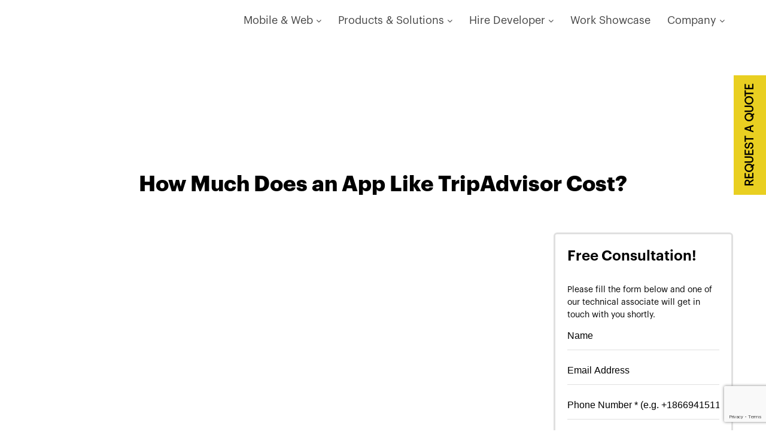

--- FILE ---
content_type: text/html; charset=utf-8
request_url: https://www.google.com/recaptcha/api2/anchor?ar=1&k=6LcXVlkoAAAAAGVrirgnWqoW110uZKkHmQr-P1ni&co=aHR0cHM6Ly93d3cueG9uZ29sYWIuY29tOjQ0Mw..&hl=en&v=N67nZn4AqZkNcbeMu4prBgzg&size=invisible&anchor-ms=20000&execute-ms=30000&cb=3g69df70fffq
body_size: 48756
content:
<!DOCTYPE HTML><html dir="ltr" lang="en"><head><meta http-equiv="Content-Type" content="text/html; charset=UTF-8">
<meta http-equiv="X-UA-Compatible" content="IE=edge">
<title>reCAPTCHA</title>
<style type="text/css">
/* cyrillic-ext */
@font-face {
  font-family: 'Roboto';
  font-style: normal;
  font-weight: 400;
  font-stretch: 100%;
  src: url(//fonts.gstatic.com/s/roboto/v48/KFO7CnqEu92Fr1ME7kSn66aGLdTylUAMa3GUBHMdazTgWw.woff2) format('woff2');
  unicode-range: U+0460-052F, U+1C80-1C8A, U+20B4, U+2DE0-2DFF, U+A640-A69F, U+FE2E-FE2F;
}
/* cyrillic */
@font-face {
  font-family: 'Roboto';
  font-style: normal;
  font-weight: 400;
  font-stretch: 100%;
  src: url(//fonts.gstatic.com/s/roboto/v48/KFO7CnqEu92Fr1ME7kSn66aGLdTylUAMa3iUBHMdazTgWw.woff2) format('woff2');
  unicode-range: U+0301, U+0400-045F, U+0490-0491, U+04B0-04B1, U+2116;
}
/* greek-ext */
@font-face {
  font-family: 'Roboto';
  font-style: normal;
  font-weight: 400;
  font-stretch: 100%;
  src: url(//fonts.gstatic.com/s/roboto/v48/KFO7CnqEu92Fr1ME7kSn66aGLdTylUAMa3CUBHMdazTgWw.woff2) format('woff2');
  unicode-range: U+1F00-1FFF;
}
/* greek */
@font-face {
  font-family: 'Roboto';
  font-style: normal;
  font-weight: 400;
  font-stretch: 100%;
  src: url(//fonts.gstatic.com/s/roboto/v48/KFO7CnqEu92Fr1ME7kSn66aGLdTylUAMa3-UBHMdazTgWw.woff2) format('woff2');
  unicode-range: U+0370-0377, U+037A-037F, U+0384-038A, U+038C, U+038E-03A1, U+03A3-03FF;
}
/* math */
@font-face {
  font-family: 'Roboto';
  font-style: normal;
  font-weight: 400;
  font-stretch: 100%;
  src: url(//fonts.gstatic.com/s/roboto/v48/KFO7CnqEu92Fr1ME7kSn66aGLdTylUAMawCUBHMdazTgWw.woff2) format('woff2');
  unicode-range: U+0302-0303, U+0305, U+0307-0308, U+0310, U+0312, U+0315, U+031A, U+0326-0327, U+032C, U+032F-0330, U+0332-0333, U+0338, U+033A, U+0346, U+034D, U+0391-03A1, U+03A3-03A9, U+03B1-03C9, U+03D1, U+03D5-03D6, U+03F0-03F1, U+03F4-03F5, U+2016-2017, U+2034-2038, U+203C, U+2040, U+2043, U+2047, U+2050, U+2057, U+205F, U+2070-2071, U+2074-208E, U+2090-209C, U+20D0-20DC, U+20E1, U+20E5-20EF, U+2100-2112, U+2114-2115, U+2117-2121, U+2123-214F, U+2190, U+2192, U+2194-21AE, U+21B0-21E5, U+21F1-21F2, U+21F4-2211, U+2213-2214, U+2216-22FF, U+2308-230B, U+2310, U+2319, U+231C-2321, U+2336-237A, U+237C, U+2395, U+239B-23B7, U+23D0, U+23DC-23E1, U+2474-2475, U+25AF, U+25B3, U+25B7, U+25BD, U+25C1, U+25CA, U+25CC, U+25FB, U+266D-266F, U+27C0-27FF, U+2900-2AFF, U+2B0E-2B11, U+2B30-2B4C, U+2BFE, U+3030, U+FF5B, U+FF5D, U+1D400-1D7FF, U+1EE00-1EEFF;
}
/* symbols */
@font-face {
  font-family: 'Roboto';
  font-style: normal;
  font-weight: 400;
  font-stretch: 100%;
  src: url(//fonts.gstatic.com/s/roboto/v48/KFO7CnqEu92Fr1ME7kSn66aGLdTylUAMaxKUBHMdazTgWw.woff2) format('woff2');
  unicode-range: U+0001-000C, U+000E-001F, U+007F-009F, U+20DD-20E0, U+20E2-20E4, U+2150-218F, U+2190, U+2192, U+2194-2199, U+21AF, U+21E6-21F0, U+21F3, U+2218-2219, U+2299, U+22C4-22C6, U+2300-243F, U+2440-244A, U+2460-24FF, U+25A0-27BF, U+2800-28FF, U+2921-2922, U+2981, U+29BF, U+29EB, U+2B00-2BFF, U+4DC0-4DFF, U+FFF9-FFFB, U+10140-1018E, U+10190-1019C, U+101A0, U+101D0-101FD, U+102E0-102FB, U+10E60-10E7E, U+1D2C0-1D2D3, U+1D2E0-1D37F, U+1F000-1F0FF, U+1F100-1F1AD, U+1F1E6-1F1FF, U+1F30D-1F30F, U+1F315, U+1F31C, U+1F31E, U+1F320-1F32C, U+1F336, U+1F378, U+1F37D, U+1F382, U+1F393-1F39F, U+1F3A7-1F3A8, U+1F3AC-1F3AF, U+1F3C2, U+1F3C4-1F3C6, U+1F3CA-1F3CE, U+1F3D4-1F3E0, U+1F3ED, U+1F3F1-1F3F3, U+1F3F5-1F3F7, U+1F408, U+1F415, U+1F41F, U+1F426, U+1F43F, U+1F441-1F442, U+1F444, U+1F446-1F449, U+1F44C-1F44E, U+1F453, U+1F46A, U+1F47D, U+1F4A3, U+1F4B0, U+1F4B3, U+1F4B9, U+1F4BB, U+1F4BF, U+1F4C8-1F4CB, U+1F4D6, U+1F4DA, U+1F4DF, U+1F4E3-1F4E6, U+1F4EA-1F4ED, U+1F4F7, U+1F4F9-1F4FB, U+1F4FD-1F4FE, U+1F503, U+1F507-1F50B, U+1F50D, U+1F512-1F513, U+1F53E-1F54A, U+1F54F-1F5FA, U+1F610, U+1F650-1F67F, U+1F687, U+1F68D, U+1F691, U+1F694, U+1F698, U+1F6AD, U+1F6B2, U+1F6B9-1F6BA, U+1F6BC, U+1F6C6-1F6CF, U+1F6D3-1F6D7, U+1F6E0-1F6EA, U+1F6F0-1F6F3, U+1F6F7-1F6FC, U+1F700-1F7FF, U+1F800-1F80B, U+1F810-1F847, U+1F850-1F859, U+1F860-1F887, U+1F890-1F8AD, U+1F8B0-1F8BB, U+1F8C0-1F8C1, U+1F900-1F90B, U+1F93B, U+1F946, U+1F984, U+1F996, U+1F9E9, U+1FA00-1FA6F, U+1FA70-1FA7C, U+1FA80-1FA89, U+1FA8F-1FAC6, U+1FACE-1FADC, U+1FADF-1FAE9, U+1FAF0-1FAF8, U+1FB00-1FBFF;
}
/* vietnamese */
@font-face {
  font-family: 'Roboto';
  font-style: normal;
  font-weight: 400;
  font-stretch: 100%;
  src: url(//fonts.gstatic.com/s/roboto/v48/KFO7CnqEu92Fr1ME7kSn66aGLdTylUAMa3OUBHMdazTgWw.woff2) format('woff2');
  unicode-range: U+0102-0103, U+0110-0111, U+0128-0129, U+0168-0169, U+01A0-01A1, U+01AF-01B0, U+0300-0301, U+0303-0304, U+0308-0309, U+0323, U+0329, U+1EA0-1EF9, U+20AB;
}
/* latin-ext */
@font-face {
  font-family: 'Roboto';
  font-style: normal;
  font-weight: 400;
  font-stretch: 100%;
  src: url(//fonts.gstatic.com/s/roboto/v48/KFO7CnqEu92Fr1ME7kSn66aGLdTylUAMa3KUBHMdazTgWw.woff2) format('woff2');
  unicode-range: U+0100-02BA, U+02BD-02C5, U+02C7-02CC, U+02CE-02D7, U+02DD-02FF, U+0304, U+0308, U+0329, U+1D00-1DBF, U+1E00-1E9F, U+1EF2-1EFF, U+2020, U+20A0-20AB, U+20AD-20C0, U+2113, U+2C60-2C7F, U+A720-A7FF;
}
/* latin */
@font-face {
  font-family: 'Roboto';
  font-style: normal;
  font-weight: 400;
  font-stretch: 100%;
  src: url(//fonts.gstatic.com/s/roboto/v48/KFO7CnqEu92Fr1ME7kSn66aGLdTylUAMa3yUBHMdazQ.woff2) format('woff2');
  unicode-range: U+0000-00FF, U+0131, U+0152-0153, U+02BB-02BC, U+02C6, U+02DA, U+02DC, U+0304, U+0308, U+0329, U+2000-206F, U+20AC, U+2122, U+2191, U+2193, U+2212, U+2215, U+FEFF, U+FFFD;
}
/* cyrillic-ext */
@font-face {
  font-family: 'Roboto';
  font-style: normal;
  font-weight: 500;
  font-stretch: 100%;
  src: url(//fonts.gstatic.com/s/roboto/v48/KFO7CnqEu92Fr1ME7kSn66aGLdTylUAMa3GUBHMdazTgWw.woff2) format('woff2');
  unicode-range: U+0460-052F, U+1C80-1C8A, U+20B4, U+2DE0-2DFF, U+A640-A69F, U+FE2E-FE2F;
}
/* cyrillic */
@font-face {
  font-family: 'Roboto';
  font-style: normal;
  font-weight: 500;
  font-stretch: 100%;
  src: url(//fonts.gstatic.com/s/roboto/v48/KFO7CnqEu92Fr1ME7kSn66aGLdTylUAMa3iUBHMdazTgWw.woff2) format('woff2');
  unicode-range: U+0301, U+0400-045F, U+0490-0491, U+04B0-04B1, U+2116;
}
/* greek-ext */
@font-face {
  font-family: 'Roboto';
  font-style: normal;
  font-weight: 500;
  font-stretch: 100%;
  src: url(//fonts.gstatic.com/s/roboto/v48/KFO7CnqEu92Fr1ME7kSn66aGLdTylUAMa3CUBHMdazTgWw.woff2) format('woff2');
  unicode-range: U+1F00-1FFF;
}
/* greek */
@font-face {
  font-family: 'Roboto';
  font-style: normal;
  font-weight: 500;
  font-stretch: 100%;
  src: url(//fonts.gstatic.com/s/roboto/v48/KFO7CnqEu92Fr1ME7kSn66aGLdTylUAMa3-UBHMdazTgWw.woff2) format('woff2');
  unicode-range: U+0370-0377, U+037A-037F, U+0384-038A, U+038C, U+038E-03A1, U+03A3-03FF;
}
/* math */
@font-face {
  font-family: 'Roboto';
  font-style: normal;
  font-weight: 500;
  font-stretch: 100%;
  src: url(//fonts.gstatic.com/s/roboto/v48/KFO7CnqEu92Fr1ME7kSn66aGLdTylUAMawCUBHMdazTgWw.woff2) format('woff2');
  unicode-range: U+0302-0303, U+0305, U+0307-0308, U+0310, U+0312, U+0315, U+031A, U+0326-0327, U+032C, U+032F-0330, U+0332-0333, U+0338, U+033A, U+0346, U+034D, U+0391-03A1, U+03A3-03A9, U+03B1-03C9, U+03D1, U+03D5-03D6, U+03F0-03F1, U+03F4-03F5, U+2016-2017, U+2034-2038, U+203C, U+2040, U+2043, U+2047, U+2050, U+2057, U+205F, U+2070-2071, U+2074-208E, U+2090-209C, U+20D0-20DC, U+20E1, U+20E5-20EF, U+2100-2112, U+2114-2115, U+2117-2121, U+2123-214F, U+2190, U+2192, U+2194-21AE, U+21B0-21E5, U+21F1-21F2, U+21F4-2211, U+2213-2214, U+2216-22FF, U+2308-230B, U+2310, U+2319, U+231C-2321, U+2336-237A, U+237C, U+2395, U+239B-23B7, U+23D0, U+23DC-23E1, U+2474-2475, U+25AF, U+25B3, U+25B7, U+25BD, U+25C1, U+25CA, U+25CC, U+25FB, U+266D-266F, U+27C0-27FF, U+2900-2AFF, U+2B0E-2B11, U+2B30-2B4C, U+2BFE, U+3030, U+FF5B, U+FF5D, U+1D400-1D7FF, U+1EE00-1EEFF;
}
/* symbols */
@font-face {
  font-family: 'Roboto';
  font-style: normal;
  font-weight: 500;
  font-stretch: 100%;
  src: url(//fonts.gstatic.com/s/roboto/v48/KFO7CnqEu92Fr1ME7kSn66aGLdTylUAMaxKUBHMdazTgWw.woff2) format('woff2');
  unicode-range: U+0001-000C, U+000E-001F, U+007F-009F, U+20DD-20E0, U+20E2-20E4, U+2150-218F, U+2190, U+2192, U+2194-2199, U+21AF, U+21E6-21F0, U+21F3, U+2218-2219, U+2299, U+22C4-22C6, U+2300-243F, U+2440-244A, U+2460-24FF, U+25A0-27BF, U+2800-28FF, U+2921-2922, U+2981, U+29BF, U+29EB, U+2B00-2BFF, U+4DC0-4DFF, U+FFF9-FFFB, U+10140-1018E, U+10190-1019C, U+101A0, U+101D0-101FD, U+102E0-102FB, U+10E60-10E7E, U+1D2C0-1D2D3, U+1D2E0-1D37F, U+1F000-1F0FF, U+1F100-1F1AD, U+1F1E6-1F1FF, U+1F30D-1F30F, U+1F315, U+1F31C, U+1F31E, U+1F320-1F32C, U+1F336, U+1F378, U+1F37D, U+1F382, U+1F393-1F39F, U+1F3A7-1F3A8, U+1F3AC-1F3AF, U+1F3C2, U+1F3C4-1F3C6, U+1F3CA-1F3CE, U+1F3D4-1F3E0, U+1F3ED, U+1F3F1-1F3F3, U+1F3F5-1F3F7, U+1F408, U+1F415, U+1F41F, U+1F426, U+1F43F, U+1F441-1F442, U+1F444, U+1F446-1F449, U+1F44C-1F44E, U+1F453, U+1F46A, U+1F47D, U+1F4A3, U+1F4B0, U+1F4B3, U+1F4B9, U+1F4BB, U+1F4BF, U+1F4C8-1F4CB, U+1F4D6, U+1F4DA, U+1F4DF, U+1F4E3-1F4E6, U+1F4EA-1F4ED, U+1F4F7, U+1F4F9-1F4FB, U+1F4FD-1F4FE, U+1F503, U+1F507-1F50B, U+1F50D, U+1F512-1F513, U+1F53E-1F54A, U+1F54F-1F5FA, U+1F610, U+1F650-1F67F, U+1F687, U+1F68D, U+1F691, U+1F694, U+1F698, U+1F6AD, U+1F6B2, U+1F6B9-1F6BA, U+1F6BC, U+1F6C6-1F6CF, U+1F6D3-1F6D7, U+1F6E0-1F6EA, U+1F6F0-1F6F3, U+1F6F7-1F6FC, U+1F700-1F7FF, U+1F800-1F80B, U+1F810-1F847, U+1F850-1F859, U+1F860-1F887, U+1F890-1F8AD, U+1F8B0-1F8BB, U+1F8C0-1F8C1, U+1F900-1F90B, U+1F93B, U+1F946, U+1F984, U+1F996, U+1F9E9, U+1FA00-1FA6F, U+1FA70-1FA7C, U+1FA80-1FA89, U+1FA8F-1FAC6, U+1FACE-1FADC, U+1FADF-1FAE9, U+1FAF0-1FAF8, U+1FB00-1FBFF;
}
/* vietnamese */
@font-face {
  font-family: 'Roboto';
  font-style: normal;
  font-weight: 500;
  font-stretch: 100%;
  src: url(//fonts.gstatic.com/s/roboto/v48/KFO7CnqEu92Fr1ME7kSn66aGLdTylUAMa3OUBHMdazTgWw.woff2) format('woff2');
  unicode-range: U+0102-0103, U+0110-0111, U+0128-0129, U+0168-0169, U+01A0-01A1, U+01AF-01B0, U+0300-0301, U+0303-0304, U+0308-0309, U+0323, U+0329, U+1EA0-1EF9, U+20AB;
}
/* latin-ext */
@font-face {
  font-family: 'Roboto';
  font-style: normal;
  font-weight: 500;
  font-stretch: 100%;
  src: url(//fonts.gstatic.com/s/roboto/v48/KFO7CnqEu92Fr1ME7kSn66aGLdTylUAMa3KUBHMdazTgWw.woff2) format('woff2');
  unicode-range: U+0100-02BA, U+02BD-02C5, U+02C7-02CC, U+02CE-02D7, U+02DD-02FF, U+0304, U+0308, U+0329, U+1D00-1DBF, U+1E00-1E9F, U+1EF2-1EFF, U+2020, U+20A0-20AB, U+20AD-20C0, U+2113, U+2C60-2C7F, U+A720-A7FF;
}
/* latin */
@font-face {
  font-family: 'Roboto';
  font-style: normal;
  font-weight: 500;
  font-stretch: 100%;
  src: url(//fonts.gstatic.com/s/roboto/v48/KFO7CnqEu92Fr1ME7kSn66aGLdTylUAMa3yUBHMdazQ.woff2) format('woff2');
  unicode-range: U+0000-00FF, U+0131, U+0152-0153, U+02BB-02BC, U+02C6, U+02DA, U+02DC, U+0304, U+0308, U+0329, U+2000-206F, U+20AC, U+2122, U+2191, U+2193, U+2212, U+2215, U+FEFF, U+FFFD;
}
/* cyrillic-ext */
@font-face {
  font-family: 'Roboto';
  font-style: normal;
  font-weight: 900;
  font-stretch: 100%;
  src: url(//fonts.gstatic.com/s/roboto/v48/KFO7CnqEu92Fr1ME7kSn66aGLdTylUAMa3GUBHMdazTgWw.woff2) format('woff2');
  unicode-range: U+0460-052F, U+1C80-1C8A, U+20B4, U+2DE0-2DFF, U+A640-A69F, U+FE2E-FE2F;
}
/* cyrillic */
@font-face {
  font-family: 'Roboto';
  font-style: normal;
  font-weight: 900;
  font-stretch: 100%;
  src: url(//fonts.gstatic.com/s/roboto/v48/KFO7CnqEu92Fr1ME7kSn66aGLdTylUAMa3iUBHMdazTgWw.woff2) format('woff2');
  unicode-range: U+0301, U+0400-045F, U+0490-0491, U+04B0-04B1, U+2116;
}
/* greek-ext */
@font-face {
  font-family: 'Roboto';
  font-style: normal;
  font-weight: 900;
  font-stretch: 100%;
  src: url(//fonts.gstatic.com/s/roboto/v48/KFO7CnqEu92Fr1ME7kSn66aGLdTylUAMa3CUBHMdazTgWw.woff2) format('woff2');
  unicode-range: U+1F00-1FFF;
}
/* greek */
@font-face {
  font-family: 'Roboto';
  font-style: normal;
  font-weight: 900;
  font-stretch: 100%;
  src: url(//fonts.gstatic.com/s/roboto/v48/KFO7CnqEu92Fr1ME7kSn66aGLdTylUAMa3-UBHMdazTgWw.woff2) format('woff2');
  unicode-range: U+0370-0377, U+037A-037F, U+0384-038A, U+038C, U+038E-03A1, U+03A3-03FF;
}
/* math */
@font-face {
  font-family: 'Roboto';
  font-style: normal;
  font-weight: 900;
  font-stretch: 100%;
  src: url(//fonts.gstatic.com/s/roboto/v48/KFO7CnqEu92Fr1ME7kSn66aGLdTylUAMawCUBHMdazTgWw.woff2) format('woff2');
  unicode-range: U+0302-0303, U+0305, U+0307-0308, U+0310, U+0312, U+0315, U+031A, U+0326-0327, U+032C, U+032F-0330, U+0332-0333, U+0338, U+033A, U+0346, U+034D, U+0391-03A1, U+03A3-03A9, U+03B1-03C9, U+03D1, U+03D5-03D6, U+03F0-03F1, U+03F4-03F5, U+2016-2017, U+2034-2038, U+203C, U+2040, U+2043, U+2047, U+2050, U+2057, U+205F, U+2070-2071, U+2074-208E, U+2090-209C, U+20D0-20DC, U+20E1, U+20E5-20EF, U+2100-2112, U+2114-2115, U+2117-2121, U+2123-214F, U+2190, U+2192, U+2194-21AE, U+21B0-21E5, U+21F1-21F2, U+21F4-2211, U+2213-2214, U+2216-22FF, U+2308-230B, U+2310, U+2319, U+231C-2321, U+2336-237A, U+237C, U+2395, U+239B-23B7, U+23D0, U+23DC-23E1, U+2474-2475, U+25AF, U+25B3, U+25B7, U+25BD, U+25C1, U+25CA, U+25CC, U+25FB, U+266D-266F, U+27C0-27FF, U+2900-2AFF, U+2B0E-2B11, U+2B30-2B4C, U+2BFE, U+3030, U+FF5B, U+FF5D, U+1D400-1D7FF, U+1EE00-1EEFF;
}
/* symbols */
@font-face {
  font-family: 'Roboto';
  font-style: normal;
  font-weight: 900;
  font-stretch: 100%;
  src: url(//fonts.gstatic.com/s/roboto/v48/KFO7CnqEu92Fr1ME7kSn66aGLdTylUAMaxKUBHMdazTgWw.woff2) format('woff2');
  unicode-range: U+0001-000C, U+000E-001F, U+007F-009F, U+20DD-20E0, U+20E2-20E4, U+2150-218F, U+2190, U+2192, U+2194-2199, U+21AF, U+21E6-21F0, U+21F3, U+2218-2219, U+2299, U+22C4-22C6, U+2300-243F, U+2440-244A, U+2460-24FF, U+25A0-27BF, U+2800-28FF, U+2921-2922, U+2981, U+29BF, U+29EB, U+2B00-2BFF, U+4DC0-4DFF, U+FFF9-FFFB, U+10140-1018E, U+10190-1019C, U+101A0, U+101D0-101FD, U+102E0-102FB, U+10E60-10E7E, U+1D2C0-1D2D3, U+1D2E0-1D37F, U+1F000-1F0FF, U+1F100-1F1AD, U+1F1E6-1F1FF, U+1F30D-1F30F, U+1F315, U+1F31C, U+1F31E, U+1F320-1F32C, U+1F336, U+1F378, U+1F37D, U+1F382, U+1F393-1F39F, U+1F3A7-1F3A8, U+1F3AC-1F3AF, U+1F3C2, U+1F3C4-1F3C6, U+1F3CA-1F3CE, U+1F3D4-1F3E0, U+1F3ED, U+1F3F1-1F3F3, U+1F3F5-1F3F7, U+1F408, U+1F415, U+1F41F, U+1F426, U+1F43F, U+1F441-1F442, U+1F444, U+1F446-1F449, U+1F44C-1F44E, U+1F453, U+1F46A, U+1F47D, U+1F4A3, U+1F4B0, U+1F4B3, U+1F4B9, U+1F4BB, U+1F4BF, U+1F4C8-1F4CB, U+1F4D6, U+1F4DA, U+1F4DF, U+1F4E3-1F4E6, U+1F4EA-1F4ED, U+1F4F7, U+1F4F9-1F4FB, U+1F4FD-1F4FE, U+1F503, U+1F507-1F50B, U+1F50D, U+1F512-1F513, U+1F53E-1F54A, U+1F54F-1F5FA, U+1F610, U+1F650-1F67F, U+1F687, U+1F68D, U+1F691, U+1F694, U+1F698, U+1F6AD, U+1F6B2, U+1F6B9-1F6BA, U+1F6BC, U+1F6C6-1F6CF, U+1F6D3-1F6D7, U+1F6E0-1F6EA, U+1F6F0-1F6F3, U+1F6F7-1F6FC, U+1F700-1F7FF, U+1F800-1F80B, U+1F810-1F847, U+1F850-1F859, U+1F860-1F887, U+1F890-1F8AD, U+1F8B0-1F8BB, U+1F8C0-1F8C1, U+1F900-1F90B, U+1F93B, U+1F946, U+1F984, U+1F996, U+1F9E9, U+1FA00-1FA6F, U+1FA70-1FA7C, U+1FA80-1FA89, U+1FA8F-1FAC6, U+1FACE-1FADC, U+1FADF-1FAE9, U+1FAF0-1FAF8, U+1FB00-1FBFF;
}
/* vietnamese */
@font-face {
  font-family: 'Roboto';
  font-style: normal;
  font-weight: 900;
  font-stretch: 100%;
  src: url(//fonts.gstatic.com/s/roboto/v48/KFO7CnqEu92Fr1ME7kSn66aGLdTylUAMa3OUBHMdazTgWw.woff2) format('woff2');
  unicode-range: U+0102-0103, U+0110-0111, U+0128-0129, U+0168-0169, U+01A0-01A1, U+01AF-01B0, U+0300-0301, U+0303-0304, U+0308-0309, U+0323, U+0329, U+1EA0-1EF9, U+20AB;
}
/* latin-ext */
@font-face {
  font-family: 'Roboto';
  font-style: normal;
  font-weight: 900;
  font-stretch: 100%;
  src: url(//fonts.gstatic.com/s/roboto/v48/KFO7CnqEu92Fr1ME7kSn66aGLdTylUAMa3KUBHMdazTgWw.woff2) format('woff2');
  unicode-range: U+0100-02BA, U+02BD-02C5, U+02C7-02CC, U+02CE-02D7, U+02DD-02FF, U+0304, U+0308, U+0329, U+1D00-1DBF, U+1E00-1E9F, U+1EF2-1EFF, U+2020, U+20A0-20AB, U+20AD-20C0, U+2113, U+2C60-2C7F, U+A720-A7FF;
}
/* latin */
@font-face {
  font-family: 'Roboto';
  font-style: normal;
  font-weight: 900;
  font-stretch: 100%;
  src: url(//fonts.gstatic.com/s/roboto/v48/KFO7CnqEu92Fr1ME7kSn66aGLdTylUAMa3yUBHMdazQ.woff2) format('woff2');
  unicode-range: U+0000-00FF, U+0131, U+0152-0153, U+02BB-02BC, U+02C6, U+02DA, U+02DC, U+0304, U+0308, U+0329, U+2000-206F, U+20AC, U+2122, U+2191, U+2193, U+2212, U+2215, U+FEFF, U+FFFD;
}

</style>
<link rel="stylesheet" type="text/css" href="https://www.gstatic.com/recaptcha/releases/N67nZn4AqZkNcbeMu4prBgzg/styles__ltr.css">
<script nonce="Q1fVynabZoi5_sDoQS7srg" type="text/javascript">window['__recaptcha_api'] = 'https://www.google.com/recaptcha/api2/';</script>
<script type="text/javascript" src="https://www.gstatic.com/recaptcha/releases/N67nZn4AqZkNcbeMu4prBgzg/recaptcha__en.js" nonce="Q1fVynabZoi5_sDoQS7srg">
      
    </script></head>
<body><div id="rc-anchor-alert" class="rc-anchor-alert"></div>
<input type="hidden" id="recaptcha-token" value="[base64]">
<script type="text/javascript" nonce="Q1fVynabZoi5_sDoQS7srg">
      recaptcha.anchor.Main.init("[\x22ainput\x22,[\x22bgdata\x22,\x22\x22,\[base64]/[base64]/[base64]/ZyhXLGgpOnEoW04sMjEsbF0sVywwKSxoKSxmYWxzZSxmYWxzZSl9Y2F0Y2goayl7RygzNTgsVyk/[base64]/[base64]/[base64]/[base64]/[base64]/[base64]/[base64]/bmV3IEJbT10oRFswXSk6dz09Mj9uZXcgQltPXShEWzBdLERbMV0pOnc9PTM/bmV3IEJbT10oRFswXSxEWzFdLERbMl0pOnc9PTQ/[base64]/[base64]/[base64]/[base64]/[base64]\\u003d\x22,\[base64]\\u003d\\u003d\x22,\x22V8Ouwp3CrFZ1a8K1wpTCuMO7T8KtfcOdfWnDucK8wqQVw5RHwqxAU8O0w59Zw7PCvcKSMMKdL0rChcKawozDi8K9V8OZCcOrw44LwpIjTFg5wrLDocOBwpDCkR3DmMOvw5pSw5nDvlDCkgZ/BcOhwrXDmDBrM2PCkHYpFsKTIMK6CcKmPUrDtDB6wrHCrcOPPlbCr1sNYMOhFMKjwr8TaH3DoAN3wpXCnTpkwqXDkBwqQ8KhRMOBJGPCucOUwpzDtyzDkXM3C8OIw53DgcO9BwzClMKeGcOlw7AuQ2bDg3sdw47DsX0ow5x3wqVlwqHCqcK3wpfCsxAwwr/[base64]/[base64]/EG4ObT7CpDTDgzHDq3fCmMKEEcKTwoHDrSLCtFAdw50ME8KuOXfCpMKcw7LCrsKPMMKTZQ5uwrlbwrg6w61Nwo8fQcKkIx03ExplaMO3BUbCgsKuw4BdwrfDjSR6w4gOwp0TwpNvVnJPCnspIcOiRhPCsHrDtcOeVVFbwrPDmcO2w58FwrjDrXUbQQE3w7/Cn8KqLsOkPsKCw6h5Q2nCng3Clk1nwqx6E8Kiw47DvsKVO8KnSkbDicOOScOpHsKBFXTCi8Ovw6jCrTzDqQVawpgoasK+wroAw6HCq8ODCRDCicOawoEBDSZEw6E3Zg1Aw7pfdcOXwqDDscOsa3MlCg7DtMKQw5nDhF7Co8OeWsKjOH/DvMKHI1DCuDZMJSVmf8KTwr/[base64]/[base64]/Dji7CksOtE8OTYy/CicKkw4sTw6Y5wrDDgWoPwoTCvhLCp8Knwo1tHTlkw7ozwqXDjsOPZ2TDhjPCr8K3YMOCSEt5wqfDuGHCkiwGeMOxw6BXXMOLeVN9wpAcYsK5c8K1eMOqMkwhwqIewqvDsMObwoPDgsOmw7IcwoXDt8KUYsOQf8OsLHrCp3/DnV/CjVJnwqXCksOjw5Mbw6vCrcOAAcKWw7dzw4XClcO9w6jDnsKfwoLDklrCiXfDhHheGsKXAsOCKiZtwohOwqx+wq/[base64]/[base64]/Dp8O6w6wfw7LDqETCo8Kkwr/DpxHDug5sw5QEIl/Dr2p/w4XDg2XCuTzCgMOqwoPCkcK/LsKUwo5awrAKW0N7ektMw65tw4PDnATDl8Obwo3Do8KewrTDmMOGbAhfSDRBNB5iIm3DgMKJwqIOw593IcK5fMOQw7TCsMO+E8ONwprCp0wkNMOtJGnCin4iw4HDpAbDqGAzVcOww5ANw6jCqBNiNS/CksKgw5AHLMK0w6fDo8OhaMO/wpwkXhbCv2rDpxJgw6jDqFUOccObAGLDmSZfw7RXX8KRHcOzG8KhVngCwphywqNpw6gMw7ZAw7PDrVADW3YbPMKFw5ZINsO/[base64]/DrsOIf8KwwowUD8ODa2FvZB7Dm8K9csKewpnDhsKJUFvCpXrDjTPCgi1SZMOPCcKdwp3Dv8Otw6tiwqtdNlxca8O3wr0/SsO6dwrDmMKlTlTCiwcnADt7FX3Do8Kiw5ENVgTDjMKJJWfDrQHCgsKtw6R6M8Oiwp3CnMKWdsOiGl/[base64]/Nik/clTCvMK4YFsPAMKpRi3Ct8OcwqPCsTsLw4/DnXbCkVPDixVTc8KIwo/[base64]/DsONwpVvXRhzw5IXw7rClh3DqVVOwrhkcAfCn8KKwrU9PsKuwpQywrzDqg7CpW1YfkLCqsKlPcOEN1LDsFPDkDUJw5vCuUI1L8Oawps/VG3DiMKrwo7DrcOuwrPCj8OOf8OOIcKtUMOnbMOxwrpFM8KVdCs2wojDkG3DvcKVbsO9w40SesOQasOhw7F6w7MbwoTCjcKmVSHDoT7Djx4Jw7XDilTCscOPXcOHwrRMMsK2BSN0w5ERWcO7BCQDTEZHw6/ClMKuw6HDlWUtXMKXwrZmF3HDmxs9WsKYcMKpw4Fcwrwfw59GwpvCqsKlIMKzDMKMwobDuxrDjyUgw6XDusKrAcOdU8OPVMOgV8OzKsKYZMO/LTN+WsOnPDZ4FERtwpJqKMO4w5zCicOhwrLCqErDgDTDrsOGZ8K9S3NEwogQFR9oK8OSw6FPP8Olw4vCqcO6IAQRV8K2w6rCjQhRwq3CpivCgTQqw7JhOh8Qw7rCqFhrLz/[base64]/DnmoEwofDlcK6w67Du8KDw6JaIMOQw64+EsKaOVBBwqHDgg0AZ0IsGiPDh2zDlht1WBvCsMOnw7dEW8KZCzpBw6xAfMOgw7Jzwp/DgnAQRcOqw4RgcMK+w7k1VV4kw7VPwoFHwq7Dq8KGwpLDpXl5w4FFw6DCmRkpb8OTwoJ9fsKNP27ClgnDq3w6UcKtbnbCkyJqPcKHN8Oew5jCqhrDhkwHwrwvwoRSw6xxw4TDjMOzw6rDnMK/eSrDhi0pQUhVE0wLwpZpwr8Dwq9Fw4tGDC/CqD7CoMO3wp1Zw70hw4HCs2VDw5HDsATCmMKnwp/DoAnDhQ/DuMKePiNUcMOQw7Znwp7Cg8OSwqkVwoN+w7UPR8OSwrTDr8KWKnrCjcOawqg0w4TDtwEHw7PDmsKlI1s2ARLCth9sb8OcfU7Dl8Kiwo/DjyfCpsOsw67ClMOrwr4sfcOXcMKcX8KawrzDth01wqoDwrTDtFQbOsOZWsOSRWvCplMCY8OHw77DiMOzGBQGIkXCi0XCvyfChGQ8FcOcbcOTYkTCglHDjCfDql/[base64]/CoMObw7XDlsKsT3HDvGDCmMOMwpjDssKPwpw/DRTCoC8+PBDCsMOdGEjCgXTDmMOFwr/CkG4nfQxCwr3DqT/DgEtQd3ZQw6LDnC9yWQZtS8KrQMONXD3DscKFR8OAw6QpfmJ9wrXCq8OQAMK6AgcWFMOSwrPCvhbCuFJlwrnDh8KLwrbCrMO4w6XCrcKnwrp9w7LClcKfOMKfwonCsw9Twqg4WGfCo8KLwqzDl8K1LcKETWPDu8O3exHCpV3Cv8KXwr0sLcOEw5TDrF/[base64]/Cs0UIwqMkwpTDmAZ3w4XDtsOZwrtlbwDDqi8kw5vDknHDkmbDrMOSOsKfesKrwpXDosK3woHCjcOZOcOPwqTCqsK5wrZxwqFRXgM+b2I6QMOMBCbDvsKRY8KHw5NeFx0rwotyFsKmAsKfWsK3w5MIwqUsK8OGwrM4GcOEw5B5w4pRScO0UMK/J8KzI2Z1w6TCrVzDh8OFwoTDu8K+CMKOdkJPMV8HM3hrw7BCGCTDo8Krwo0nZUYCw4gWeBrCjsOtw4DDpErDhMO/d8OHCMKdw40+TsOLEAlJbRcFaCnDuSjDisKgYMKFw7vCssKAfyfCusKEY1PCrcK3FT19J8KUS8KiwqvDp3fCncKrwqPCosK9w4jDpXgcM1MWw5IgJW/CjsKsw4xuwpQXw5oZw6jDj8KpBHw4w4JuwqvDtkjDgsKANsO1JsKiwoPDoMKFb0dhwoMXQkkiAsOXw6bCugbDjMKLwq4udcKGCRkaw7fDtkLDvRzCpn/[base64]/DlksLwpvCkV5YwpvCkxpmw4fDjV5/W11QV8Ktw5stG8OXF8KyecKFCMOUUDIhwo5XVyDDvcK7w7PDhEbChHoow5BnA8O4JsOMworDtVREQcKMw4PCsT4zw5jCssOsw7xAw4PCiMKDKhnCmsOHbSU5w7jCtcK9w4wZwr8pw4rDriJZwp/[base64]/CsVzCv0oSw5UtU8OPUS5qwrRUQGjCj8K5w6ZRwrhhJ2LDjXokS8Kpw7Q/CsOnGhHCqsKYwqHCtyLChsOuw4R3wqJoA8K6Z8KXw6LDjcKfXC/Ck8OQw6DCqcOCDybCsVLDuwB3woUSwqnCq8OVb3DDtD3CgcOlMiPCgcOdwpdRdMOhw444w4oFHSQYVMKeDjnCl8OXw5l/w47CiMKGw4gIKArDt0HCpFJSwqQ5w6o8BAQ7w7N7VRbDnSEiw6fDrsKTd1J0woRlw5Q0wovCrwbCvB3DlsO1wqzDrsO7IwdbNsK5wrvDjXXDvRAXesOZGcOTwoo5XcOPw4TCs8Kewp/CrcOfGBwDWh3DsgTCl8Oawo/Dlg0ow4/[base64]/[base64]/DmMOcwogXL8OawoXCsBsGc8KHHXLDkBHDhsKBVBFfw5dnQmXDvAkEwpzCqTvCgE5dw7t/[base64]/DvW3CncO8CQrDiMK1wr4OZcONwq/Dm8O/woPDnsKDwrfCl07Col/CqcOuRALDtsOjVUDDj8O9w7zCu0DDtsKzAz/CmsKJeMKGwqTCthTDoCpyw5kjAUvCssOLSsKgX8K1fcO+S8K5wqtyRRzCiz3DgsOWX8K2w57DrSDCqmUuw43Cm8OwwrLCicKlYQ/Cv8OBwr4ZIhnDnsKACFU3TFfDucOMER0SNcKcKsKPMMKLwrnCjsKWWcOJXcKNwqp7Dw3Cs8KkwonDlsOFw7MUw4XCjCRLJsKFHx/CrsOUewB9wqpLwrR2AsOhw74hw7tZwozCgnLDlcK+WcKMwpZXwqRlw5TCojlxw6nDrljCgcOgw4RzSHxwwr/DnEJ6wr5QQMOXw73CqH9Iw7XDp8ObNcKGBwzCuwnCj1dZwp5VwoINVsOQYEJnwqrCpsORwoTDtsO1woXDmcOKIMKDZ8KcwpbCn8KDwo3Dl8K3L8OHwrkzwoF0UMKLw6jDqcOYwp/DqsKNw7rCtQ5Vwr7CnFVuMAfChC7CmgMnwrjCqcO3XMONwp3DpsKXw5g5bk/CkTPCgsK0wqHCiQUZw7o/[base64]/Dl8Kiw6MFOHE7ccKQcErCvcOpeF/DrsKUF8KNV0jCgAIXWMOIw6zCihDCoMOdDWhBwrYiwqRDwosqOgZMwqdzwpnCl0VUW8OJPcKmw5xlUkc/IlvCjgE+wrbDk0vDu8KlWm/Dl8OSDcOCw5zDgMOgAMOKLsOMGyPCusOGGhduw5wIZ8KOIMORwoTDizsSM1HDiwo8w4xdwpMLSgY2XcK8KMKfw4Akw6Ypw5t4bcKJw7JNw7ptTMK3KMKGwpgLw7nCucKqFwtKFx/CmsOMwqjDpsOrw4/DhMK9wptmOVbDnsO+VsOhw4TCmAxNV8KNw4cXI0/Dp8OewoDCmxfDhcKibjPDmxzDtHNhXMOiPi7DisOew68lwqzDoHgaPDMlMcKsw4ALU8Oxwqw7Vk7Dp8KIQBHDmMKbw5dXw4zCg8KKw7VIQgUpw7DDoDN0w6NTcyoRw7nDvsKtw6HDpcKmwqYsw4HClSgcwrTCk8K/PMOQw5JhQcO+Bi/ChX/[base64]/[base64]/DosKrwrbDhcOzO1Q6wozDjsOqwqQZUmbDtsOYYx3Dn8KCFkbChsKYwocSOcO7MsK5wo8HGnrDiMK4wrDDiHbCuMOBw6TCikHCqcKIwr9/CQdgAlIbwr7DtMOsbiHDnBYResO2w6p5wqYXwqRZOTjDhMOPJ23Dr8KWHcOrw7vCrG1sw73DvlhkwqRcwqzDvw/DpsOqwqVGC8KiwrfDvcKTw7LCh8Kmw4BxIR/CugxxbcK0wpzCvMKgw7HDosObw6zClcK5D8OZSmXDrcO+w6Y/[base64]/w6A8wrE1axXDkBTCq1pUw7EHw5w4fxHCssKVw4HCkMOaPzfDgjvDgcOmwq7CuBMWw5HDi8KQJsOMHMOQwrTDiFtMwonCg1PDt8OJwpHCjcKPIsKHFhYDw6XCnEp2wocmwq5RMzZHb3bDo8OlwrFHeDhOw4HCqQ/[base64]/w5LDkMOAHsOaGcOCQmnDl8OOw4x0EwbCtcOGJS7DqTTDozHCoUxeLAHCkzHDkjZVD2BMY8KeQcO+w4pKGWrCgARHVsKzcD56woQYw6jDlMKXLcKjwrrCq8KBw71nw5dFOsKFAUrDm8O5ZcKpw7fDuhHChsObwrwjBcO2JAnCh8O3cFguTsO0w6zCl1/DpsOGCR0HwpHCtTXCs8OSwr/CuMOzdyPCk8KIw6TComzCokYpw4zDisKDwpIUw6gSwpTCgMKtwqvDskHChsKlwobDjCxCwrdhw58ww4bDrMKJfMK0w7kRD8O6e8KPVBnCosKTwqkMw6LCqwTChykMWxzCiUUuwpLDl08kaSfCvBjCucOOdsKswpAJUh/[base64]/[base64]/wrBsBcOmGsOrOcO/fMK9wog+w4U9FMO1w4sEwoXDu38TOsOhT8OmAMKILSzCtcOiaEDDqMKhwoTDq0TCv3wuWsOOwp/CmycHdSN/wqjCmcO5wqwBwpY3wp3Cnm82w7TDgcOUwpYPFlXDlMKqBWM3EWLDg8Kxw4gOw498EsKsd0jCjEAaTsK6w7HDrxcmOG0OwrXCjx90w5YkwqTClzLDqQVlOcKzCnLChsK3wpkaeGXDljjCrT5mwpTDkcKzJsOiw654w4jChMKFXVYpGcKJw4rCtMK7c8O7Qz/Ck2kxdcKcw6/DjSdPw5wHwpUmeWLDo8OZahPDjXheSsOUw54idFfCuXXDisK/wojDmAjDrcKqwoAZw7/DpABxW0E5CHxWw7EFwrXCrDLCnSPDp24+wqxpDihXCxzDvMKtFcODw6EXUB1XZg3DoMKhQkl8TlcOU8OZTMKRKiJlUQ/CqMOYS8K4PFpbbQpJRRobwrTDjgx/CMOvwoPCrivCi1Jaw4Ifw7caA2kFw6jCm3/CiXvDtsKYw75fw6ItesOhw5clw6HCscKyCVTDtsOsQMKFB8K/wqrDi8Kyw5bCjRvDjCkzIzLCoxhSLknCuMO4w5QcwrPDv8Olwp7DnSYgwrA2HEHDoj0Bw4HDoRjDpVlkwrbDglvDmiHCqsKcw6EJLcOUNsKVw7jDk8K+SlYvw7LDscO4KDYaXMOFbTXDjDoKw73DiVxbMMKHwr0PIgrDuidLw5/DuMKWwpEZw6gXwovDocOZw70XJ3DDqxdewq83w67ClMOqK8Kuw77DrsKoVypaw6odN8O6KC/Du1tXcGLCu8K4CWbDscK5w5zDqzFewo/Dv8OAwrpEw7bCm8OWw7nCqcKCN8OoTUpIesK9wo8jfl/[base64]/Du2vCk8K1DsOoZwvCuMOKCcOED8KPHwzDg8OBwpbDrQReIcO9TcKkw4DDlmDDjcKgwrXDk8KpeMK5w5nCm8K2w6/DsBApEMK2LMOlAR0YdMOGQhzDvxfDp8K9IcK4asKyw6nCjsKPZgTCs8K+wrzCt2VbwrfCnUMpQsO8TSYFwr3DjA/Cu8KOw43CuMO4w4Y4L8OjwpPDvsKwUcOEwqM4wpvDqsK/wqzCpMO0NzU1w69uX3nDsGHDrSvCgCfCqXDDucO5GywBw7TDtFHDoHcDUiDCp8OOLsOlwq/CkMK4YMOXw7LCuMOAw5hXQhc5T28XSwMVw5rDr8OYwr/DnC4xRiw6wo3CvgZBS8O8fVl6TMO+LQk6dgXCr8OawoE5GE3DsULDu3/ClcOeR8Kzw5oVYsOlw6/[base64]/wrN0W8KhBEEhVsOfFMKIw4fCkMOiw5wIQsKKJ1PCqMOaIRTCgsKQwrjCik3Cp8O4M3xKCcOIw5bDgXsKw43CksOobsOLw6RcPsKPQ07CmcKMwrDDuDzCthBswocHPgx1wrLCilJ/w6lUwqDClMKLwrPCrMOZFWhlwrxJwoIDO8O6IhLCpSfCkC14w53ChMKCPMKIalpxwo16w77Dvzc7MjpcJy9LwrvCgMKLFMO1wq/ClcKiNQQkNQxGF17DhgPDncOLeVzCosOcPMKLYMOmw4EGw5oUwqnCrV1/DMOAwqs1dMO4w5/CgcO8NsO2eE3CtcO/LyLDg8K/[base64]/CgMKtw4wgwq4EwpTDknjDn23CrcO0QMK9wpQeYxVmRsK6Y8ONSn1hXEIFXMOuTsK7csO2w5tHDjxxwpzCmcK7UMOROsOlwpHCqcK1wp7CnFHDsm0nccOgQsK+ZsOnJcOhAsKIw5cOw6FOwr/DrcK3fGlLI8K+wo/CmS3Dh2VaZMKpHC5ZLRfDvWMVPxrDlGTDgMODw5HCgwN8w5bClktTH0h8TsKvwoQUw74Aw4YGJWrCnV8pwpBbZELCpA/[base64]/[base64]/wrB5w6nCgkPClMOIfEUUKsK7JVt8HW7DnVMpCcKOw7ciRcKZbA3Cpxc0CCXDjcO1wojDrsKUw5nDtEbDmMK4Pm/[base64]/DnUcJJETCssOMR8Oaw5xWw5/DhFPCp18HwqZVw47Csx3CmCtPP8OpHWvDksKTABLDsys8PsKewpDDj8KlRcKnOmVow7tTJcO6w7bClcKxw7DCgMKkRFoTwrPChidcIMK/w6zCli0fF37DhsKwwow6w4DDmR5IWcK3w7jChSvDrUFkwrTDnMO8woHDoMK2w4BeUsKkYHxLDsOgaVoUFlkswpbDrQNiwoZxwqlxw5bDiyZBwrTCihAMw4d3w5pUBTnDs8KVw6h1w7MAYgQfw6k6w73CisKHZDRiTETDt3LCscKUwpDDjy8vw646w5nCsTzDuMKawo/CvFA7wopmw6MeL8KHwonDukfDgDkHO2VgwrLDvTzDohHDhAYswqTDiiPCrxhsw4Qbw6LCuULCvcKZbcKlwrnDuMOGw4k6NhF2w5tpGsKuw6/[base64]/DuWTDoMOowopFw5LDr8OzST/DqcOmw6UkdcKEwpTDqMKZMlwWbFvCg3gswpAJOMKWIMKzwoUywqFew6nCmMOrUsK7wqN1wpnDj8OUwpshw53CqGzDusOqVV5owp/CmkwhC8KMZsOBwrLCocOgw6LDrXrCmMKRQUwXw6jDm1XCjk3DtU7DtcKNwoUJwqLChsOlwo1JfxBjO8OhQmcLwo/DryFfdAddR8OrV8OcwrrDkAkxwrHDmhNMw6TDtcORwqd/wq3Dp0jCjS3CvsKhaMOXI8O7w5Z4wplxw7XCoMOBSWZwTx3Cg8Knw6R8w4jDsSBow7UmAMKiwoXDlMOXRMK6wq/DhsK+w40Uw6VrGlVHwq0FJinCp3jDgcOxOGDCixjDkwcdFcK3wp3Co1NKworCgcKeJl9rw6DDtcOOYMOVDBbDkyvCvjsgwq17TB3CgMOLw4o/WAvDqkHDm8OuFB/[base64]/DoVjDosOqwqQ/[base64]/wovCuMOQT34dKgERXRNow5gAw7PCpcKww5DDm0LDsMOrRhxmwrIPcBQtw41DFU7DoGvDsgNpwpYnw70KwqJcw701wpjDgAclecOTw5TDkS48wq3ClTTCjsKxRcOnwo3Dh8KMwqrDjcO2w57DuRbCtGd6w7DCqRd2FsO/w7wmwo/[base64]/I1/CjgPDvMO3MU5Mwo9Pwq1ewrnDpsO1WmcldMKPw6XCqBHDtjzCn8K8wp3CnmkLVi00wp56wpHCj0PDgVvCpwlLwrTChRTDtU/[base64]/CjTzDt8K8VynCsRtWw57DkRbCvyM4w5RNwrjDssOzwp4qwqbDsw7CuMOZw74lCyMvwqwzLMOKwq/CpV/[base64]/CmUnCpTFEwqnDm8KANsKZw4LDvHTDusOvVsOZPwVAKsORXzRawo4PwpgAwpVCwq4IwoBRTsOGw7saw7bDmcKKw6I4wobDkVcrTsKXcMOJKcKyw4XCrUh2asOGNsKBQE3CmFzDkXfDt0JIQUnCrT8Xw4nDilHChC4becK/[base64]/Dg8KWBiHDncO4w7TDu8O0BMKQw4dgwpYQT1NgKz9ZQHjDsUcgwpUKwrbCk8K/w7/Dj8K4CMO+wpNRccO7VMOlwp/ClmpIPzTCuyfDllLCisOiw6TCm8Ogw4p1wpcTJgLDuhXDpV3CnijCqcKdw7dYOsKNwqBoT8KOMMOIJMORw5jCvMK9w6Rawq1WwofDvDcqw4I7wrXDpRZTc8OFZcOGw57Ds8OGVy8/wrXDqBBUXz1gPjPDn8K6UcOgTBEpfMOLZ8KewojDpcO4w4bDusKTYW7Co8OkYMOzw6rDvMOLeRbDuU5xw47DiMKqVHfChMOqwpnChXzCmMOkVsOLU8OvMMK/w4HCgsOXI8OLwpFPwopGIsOewr5CwrYeeld1wr5sw4rDicONwpZ7woTCpcOUwqVAw4XDpFrDicOfwr7DhkowfsKsw5bDhQdGw6g5WMOyw74QJMKXAw9zw75FV8OVPT4/w5Yvwrxjwo1XQix/LUXDrMOtRF/CkAscwrrDqcKfw4HCqHPCrXvDmsKgwpgDwp7DmzRwX8O5w587w7DCrT7DqEDDlsOcw6LCpi/CtMOsw4DDhjTDucK6woHCmMKHw6DCqHsDA8OMwptVwqbCosOacTbCn8KWeiPDgBHCmUMqwprDkUPDqV7DkcK4KG/CsMODw4FKcMKxLSwyZFfDo1A4w71WChrCnm/Dp8O0wrw2wpJaw7RgH8OBw6lgPMKhwqsFdSA8w7HDkcO+AcKXaiUZwoRiXMK3woZ4OjZaw7LDrsOHw7U+YmbCgsO8OcORwoTCt8KBw6bDvAPCr8KkNjTDsxfCrG/DmzNYA8KDwr3CnxrCkXglQSDCtDRzw5LCsMOfOQUbw7dbw4wUwprDvMKNw5IqwrwiwojDg8KkOMKtRcKQF8KJwpfCpMKCwro6ZcOQXF1yw5zDtcK9V1lyJXBmQWQ5w7rCrHEjHQkmQmfDgx7DnwnCu1s6woDDhTsgw6bCji/CncOvw7Y+VgsxPsKuOAPDk8Kiwo0/RgjCoTIEwpLDiMK/dcOYOjbDuz4cw4E0wqMMCsOhC8O6w6LCmMOLwpZxPRAHUlrDnUfDqSXDkMK5w5MvEcO8wo3DoVtsYE3DsFvCmMKfw7XDunY7w4XCgcOHZcO6c04+w6nDk3pewroxfsOuwp/Ds1HCr8KIw4BYHsKDwpLCuhjCnXHDgMKeeXd/wo0taGEZWMODwqgmOTHDgsOLwoQjw5XDksKsMBoMwrd4w5nDosKSbSxjdsKMJnJqwrkawonDrE90HsOVwr0OAXwCNU1OYWASw7RiUMOxEcKpWifCmcKLRUjDgk/Cg8KNZMOLIUsKY8O6w4FGZ8OSfAjDmcOXEsKIw5oUwpNrBFHDnMO3YMKaSXTCl8KvwoQow6AHw7PDmMK8w4NkbFMFUcKow6g6FMO1wpEywrR+wrx2DsK+dXrCisObAcKdY8O8JwfCisOMwp/[base64]/DrmZUwoM9woPDhsOxWsKHwqXClXU3wp92fH3DpwfCmyMfw695HjbCt3E2w6hMwqRLKcKETEZ6w5dzTsOGP2Q3w5ZrwrbCmGoZw61Uw4ptw4nCnQ5SETNLOsKuUcK/G8KycUUXWMKjwo7Dp8Ozw5QUEcKhGMK9w7rDrsK6DMOuwojDiDsiKcKge1JnUsO0woJQTlLDoMO3wqZ8TDNJwpFmccOGwptDfMOEwqDDs34caFkVw6kiwpMcSmYwQcKCZcKfKk3DgsOPwpTCq2ddGcKZdEIRwrHDrsKsN8K9WsK+wp1WwobDpAc4woc/[base64]/CkcODYkLDjQF8w6ogw5XDl8Otb8KUCMK4w45Lw41gOsK6w7DCncKhR0jCrnvDtwMKwoDChiJ+T8K/bgB7IUBgw5zCuMKlC0F+YwvChMKFwo93w5TCrMOuf8OMG8Kxw4rCsV10akXCsAQywpBsw6/DusOUBSxRwqLCtXFDw57CocOIG8OjX8KveiIuw5LDgSXDjkDCvF5jUsK/w65OWSgbwodKbgPCiDY+X8Klwr3CtyNJw4zCuznChsOewrnDhyvCo8KqP8KSw6zCnC3DlMO0wpXCnFnCtHtfwp4aw4Q/Fm7Cl8OUw47Dq8Orb8O8HxbCnMOPbDE0w5gLXjnCjCTDhH9OT8OKNgfCsX7Cg8OXwpjDh8OCX1ARworDv8K8wqYfw40Jw5fDj0vCo8Kcw7o6w4M4w7A3wp5KBsKmDEDDk8OUwpfDksOnEsKSw7jDnU8NV8OmdVLDqn55UsKmFcO7w6R0QmhzwqMwwpzDgcKgGm/CrcONHcOUOcOsw7zCqz13YcKVwroyEG/[base64]/ClcOLw5QqfHNNMsKJEyfCuTfCoXEbwrvDnMOxwpLDlTzDm3B3KjFQRsKDwpd+HcKFw4FswphPFcKjwpLDhMOfw5Mww5PCtQdOTDvCkcOgw6RxYsKiw5zDtMKHw6nDiRwzw5F+XAd4YFoJwp1vw4hGwoleJMOvTMO9wrnCp1hBJMOJw5/CicOYNkV1wpnCuUvDtG7DvRnDpsKsXw5lEcKJS8Kpw6hPw6HCoVjCgcOiw7jCsMO0w4wSU3pfNcOnWSTCtcOLJCBjw5VFwq7Dt8O/w5TCt8O/[base64]/Cm8KOScKXbMOvw6/CvFl4KSTDvFhUwrtvZzLCswxUwo/CisKhbksWwoUBwpp6wqNQw5YsM8OodsOgwoFYwr0hb2bDhH0KL8ONwqfCtxZ8wqQ2w6XDsMONHsK7PcOfKGAWwr8Uwo/ChcOsUMK/AkV3OsOgDT3Dh2PDtXjDpMKMNcOAw6UFYMOMwpXCjWAFwrnChsOFdMKswr7CuQjDlHJywowFwoUGwpNlwosew580ZsKzTMKPw5XCscO9LMKFDyDDmisZQ8KpwoHDrMOxw7JCV8OYA8OowrnDucOlUy1HwpTCvW/Dh8O5CMO1wo/CqzrCtD8lWcK5Oxp9BcOfw7FDw7IHwpLCn8OoLQBYw6nCngnDucK8bGd/w7XCqDrDk8OcwqfDvV/ChgVjB0/DnnYTAsKtwrjCoBLDtsOXRCjCr0BSD1cafMOxW2/CmMOgwoxOwqgbw6N0KsKDwrvDpcOAwqvDswbCqEs8BMKUIcOQD13DkMOKeQwfbcO5RXMMBCjDrMKOwqnCtE/CjcKNwrc5woMBwoAEwplnVVXCisO9YcKbFMOhG8KvWcO7wqYhw5R8bjMfVmE2w4HDlnjDjXgDwprCo8Ouan0HIA7Co8KUBgdMMcK6NijCqMKaEgcNwrtxw6nCn8OdVBXCoi7Dk8K+w7TChcKFGw3CmF/DlUHDhcOJGlvCiQMhHQXDqykTw5TDrcOkXRXCuQUmw5/Cr8KNw63ClsKiZX1OcwIWBcKhwqZzIcOyQVh9w6ALw4LCkWPDvMKOwqo3f24dwqNEw4taw7TDghfCqMKmw70/wrQkw5/DmXB7C2rDmXvCu0FTAiENesK5wqZmbsOVw6LCksKsScOBwqvClMO8IRdWBHPDrsO1w6M9fB7Ds2sQIwQoScOIEAzChsK3w5I0HiUBTy/DusKLIsKtMMKowqbDvsOQHEzDsE7DgBEEwrDDgcOidzrCpnccOlfDpzhyw5keKsOPQBPDvx3DsMK6DH87PUfCj0Isw4AFdndywpUfwpEfY1TDgcOBwqrCm1glcMKvF8OiS8Ozex8WRsK1acOTwrV5w7HDsjZGNEzDlWUSdcKWKW0nBAUsBWcnJgvDvWPClm/Dsio4wqQGw4QkRcKgSkVuGsKfw7rDlsO2wpXDqid+w7RDH8K6V8OtUA7CtVdZw4F1I3DDsB3CnMO2wqPCp1V2bB3DnTJIdMO+w61Cago7ZF0SFWtZLSrCjGjCo8OxAwnCn1TDojvCrAXDm0/DgjTCqSvDncOuDMOBGU/DhMOPQ00GOxRaWiLClXwTEw5bSsOcw5nDucOJS8OOYcOVFcKIexU0fnYnw7zCmMOpDXtkw47Dtm3CrsO6w4TDh0DCoXEcw5xBwociKcKuwpPDtHYywq/CgG/CgMKmBsOBw6llNMK6VyRNOsKmwqBMw6rDm1XDusOrw5/DgsOdw7RAw5zChlDCrcKfGcKMwpfCqMOSw4TDsV7CgFY6UU/Dp3MLw6sWw6bCozTDkMK8w7HDpDdcPsOaw6zClsO3PsOJw7o7w7PDt8Olw4jDpsOiwrTDiMKRPDslZzJcwqxBDsO3DMKPWgwDcz9Lw6zDmMOQwqAgwq/DtzU+wpQZwqTCtTLChglCw5XDhA/[base64]/F8KWwrBKKsOTw7VJwrTChsO5HzwrwrbCoTo+w5vChAJhwrdUwrlZNC7CoMOxwqLDtsKQaSHDuUDCu8OOZsOCwr5cBnfCkAnCvkAJacKmw6FWScOWLAjCuwHDgEJgwqlHdALCl8Kkw6kMwo3Ds2/DrHh/EwtRNMONf3cfw7A0aMOew5E6w4B1cD1ww7EOw4fDr8O+H8Ojw7vCkA/DgGsiZG/CsMK2dQkaw5PDqGfDkcKEw4UQFijDuMOfb2XCm8KqRVFlXsOqLMO0w48VZ17DhMOUw4jDlxDCv8OrRMKORsKLXsOYITEZDsOUwo/[base64]/DuMOhZcKqwowkdsKew54iwonCiQozwqhPw7DCmhbDtng3QsOHV8KXWSYwwr4uOsObGsOvL1lQNm3DizvDpHLDhR/CrMOqRcOswrPDlVBkw5J/H8KAVC/[base64]/[base64]/DvsKOH8ONMCrDoDJ/w41hw5TCu8O9BcK5Q8OrfMKNTHooeFDCrEPCtsKIJzdAw7QKw7jDu1Q5Fx3CsT1YZsOeCcORw4nDv8OFwp/CslfClzDDvwxSw4fCoHTCpsKtwp3CgTbDj8K3w4R6w4N6wr5dw6YYaj7CqjzDqCQmw5/CgANHBMOZwrMIwpF+OMK8w5vCksOUCsK0wqzDtj/CvxbCu3XDtcKTKhsgwotWR3BbwrbDinUcRQbCncKBMcKGOknDnMOBScOvccKcZnPDhxbCrsOXdlMPQMOecsKewrTDukTDgXYBwprDpcOEOcORw6jCgXHDu8Omw4nDicOPGcOewqrDuRplw4xOAsKvw5XDrX52f1HDsBlRw5vDkcKmcMOFw5/DhMKMNMKmw6d9cMKra8O+HcKtGlQSwrxLwpdIwqd8wpnDuGpswpBlTGbCmHwGwoDDvMOsPAQDQ0VqHRLDk8O6wr/Dkmxzw44ULklrFHMhwqp8TwExAV5WEX/Dmhh7w5vDkXPCn8Okw5vCjkZFGRYIwobDpSbCgcKuw7sew7pTwqTCjMK5wrNxCxnCt8KZwqQdwrZRw7jCm8OJw4zDpG9pe2NSw4hjSHhkYXDDlsOrw6srQ2luIHkPwrjDj33Di1rChRXCmHjCsMK8fgtWw5LDvCcHw53Cr8OpVGvDm8OiXsKKwqFsacKjw6x2Fh/Dj1zDi2DDqH1Ewr9dwr05ecKNwrwVwpxxHQIcw4nDtCvDqncaw45BcBbCtcKKVAcnwqgAfsKJEcOow5LCqsKVIm8/[base64]/[base64]/Co13CgMOlw4PDkwkGw5zCn8OzGRsmwpIUw6YLPSfCoVR7BcOzwoBOwqnCoi06woVjecOsZsO2wovCh8Khw6PCiXlzw7FiwoPCqMOkwprDilvDhMKiOMK2wqTCvQ5LI1EeKg/[base64]/Dq8OxwpnDiMOow5fCosOXwr/Cow12ScKSw4oXa35Ww6nClRzCvsOBw4vDkcK4asOww7PDr8K2wonCqyhcwq8RL8O5wqNwwolTw7jDr8KiJ1fClQnCuCJzw4csL8Ogw4jDkcKULMK4w4vCgMKywq1UGDXCk8KMwq/CisKOUgDDogBAw5PDjHAAw6vDlCzCiF1bI39HdMKNJ1k7B3zDmVzDrMOdwpDChcOwM2PCrRHCsAk0cBDCrMOZwqp5w78Bw61EwpAlMxDCtHbCjcOFXcOUesK4MC96wpLCpEtUw7DCri3DvcOzYcOXPjfCgsO5wpjDqMKgw6xRw4HChsOEwp/CplJgw6twLyvCkMKMw4rCjMODRVIXZDoUwq96a8KzwpUfKsOtwpTCssO0wrTDlcOww4BJw7TCpcO2wr9Jw6huwrDCp1M/W8KZS3dGwp7CscOgwpRRw6Vhw5rDqGM+ecKZS8O5Pxx9KC4qeVY/[base64]/CjcKTLMOYWC3DqMOAOFdwOUI8TMOEJ3ZTw5xnJsOJw7DClnVoBETCiCrCszwZU8KWwodTXm4KSA/[base64]/w6IjKMODwoBwwrgKwoFSZMKLw7jCtcO5wq4vN8KEf8O6NRXDg8KTw5fDv8KUwqPCjFNeGsKfwpbCqTcdwpfDocKLL8K8w7rCvMOtFGxvw7jCuScpwojDlsKoZlUaV8K5YiPDuMO6wp/DjFwHOsKWUmHDscK8LgwEQsKlfk8QwrHCgk9WwoVPcWrCiMKvwqjDjsKew67DvcOQL8ORw4/ClsOPVcOZwq7CsMKZwoXDgQUlJcO1w5PDtMOTw4R4CCEHccOKw4DDlAEtw7l/w7/DsH1YwrrDgUDCvMK8w6XDu8Oewp/CmsKPe8KQO8KPDsKfw6B9wpUzw7Uvw7LDisO/w7NzJsKbaTXCrHvCiRrDssOBw4fCpHnCncO1dDtSSwDCuy3DpsOoBMO8b3/CvcO6Jy8pGMOyV1bCt8K/PsKGw60ePD8Vw7PDrsO3wp7DgQUqwqfDlcKUKsKmAMOqRBvCom11VHrDjnTDsw7DmSMNwrtlIsO9w5haE8OIcsK2AMKgwrFAIHfDm8K1w5dKGMKFwoFkwr3CmRMiwoLDpWpOJFoEFALCssOkwrZxwozCtcKOw5JewprDtWAcwoQGVMKbO8KuZMKDwo/CicKVBAXDln4XwpwUwokYwoIGw5xxMsOdw7XCrCIKPsOwBW7DncKhKDnDmXxjc3TDiXDChmzDnsODwok5wpILOC/DuCpJwrfCgcKdwr1GZ8K2PR/DuTjDisO0w4EDL8Ocw4VsRMOEwq3CusKyw4HDuMKwwqV8w4syHcOzwqsKw7nCoGhEOcO1w4/CjjxWwonCn8OXOjFYw4ZYwpDCo8KKwr9KPsKLwpoAwr/DicOyNsKQFcOfwoAXUBTDtMKrw4g5HU/DpDHCryIIw6XCrUhvwojCncOvEMKxDTMUwrXDoMKyEmTDocK5AT/DgEjDiBDDij4kfsO9B8KDasOHw4lDw5kwwr7DncK7wqrCvijCp8OOwrsLw7XDtl7CiVJ3aDc6RmfChMK5wrMcWMOSwoZOwqgOwoEEasKiw6zCksOwZTxoO8O4wq1fw47CowtHYMONXjzCusOfGMOxZMOQw6kSw74XTcKGJcKhOMKWw5rDpsO/w5rDncOxJDnCh8Ofwro5w4jDpQ9Awp1cwprDvk8EwozDvjh+woPDt8OPOAY/XMKFw6txE3nDvlbDgMKlwoEkwrHClknDtcK1wporIVsowpgDw4PCpMK2RMK/wqfDq8Kjw4Ilw5jCg8OpwoEaNMO+wocKw4/CjxAIHSI5w5HDi34ew5TClcO9DMOuwpFiKMOqdMOswrABwrnDpMOAwpLDkjjDpRTDrCbDvinCgcKBeU3DqsOYw7lReV3DpDfCmWrDowjDkQ8rw77CosO7BmYZwpMOw5LDi8ORwrc3EMKFc8Kaw4MUwqNlX8K2w4/[base64]/Dr8K/V1EKw7hHLcOkwr7DqcKjw4AMRT4KwrBDJsK/DWTCn8KUw5ItwojDocOWBMKjIcK8QsO6O8KYwqTDlsOqwqbDnw3CoMOWT8OKwqMjAWzDpjbCj8Omw6HDucKGw5/Cu33CmMOswqkfQsKiesKKXWcZw4V2w58HTCg3TMO3eD3DpRHDtcO5DCbDnjbDmUYqCsOswo3Co8OZw5RBw6Y5w6xcZ8OYTsKSQcKKwp8KWcOAwpAVD1rCucOie8OIwrPCgcOO\x22],null,[\x22conf\x22,null,\x226LcXVlkoAAAAAGVrirgnWqoW110uZKkHmQr-P1ni\x22,0,null,null,null,1,[21,125,63,73,95,87,41,43,42,83,102,105,109,121],[7059694,226],0,null,null,null,null,0,null,0,null,700,1,null,0,\[base64]/76lBhmnigkZhAoZnOKMAhnM8xEZ\x22,0,0,null,null,1,null,0,0,null,null,null,0],\x22https://www.xongolab.com:443\x22,null,[3,1,1],null,null,null,1,3600,[\x22https://www.google.com/intl/en/policies/privacy/\x22,\x22https://www.google.com/intl/en/policies/terms/\x22],\x22k4JqDRSEUPBbhQH6mj2jpOISmStL80lUUmGXzHPHcug\\u003d\x22,1,0,null,1,1769310646329,0,0,[108,113,55,30,180],null,[70,198],\x22RC-5W6oxUU9jxzBiQ\x22,null,null,null,null,null,\x220dAFcWeA7krpRv-lqXwxwkIEScOdWCWlYKGOWEJY0r2CygHay30Nw4Mj-dHxUhkRzSyYB8R5luizF1ta62i9oIi2R3RzK8Sldwww\x22,1769393446476]");
    </script></body></html>